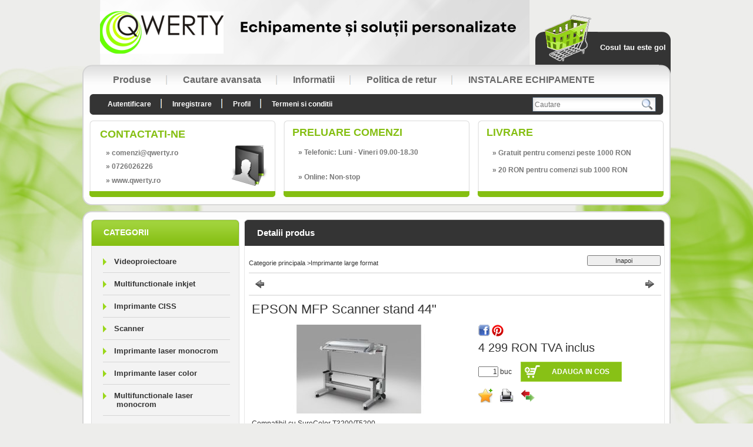

--- FILE ---
content_type: text/html; charset=UTF-8
request_url: https://www.qwerty.ro/EPSON-MFP-Scanner-stand-44
body_size: 14554
content:
<!DOCTYPE html PUBLIC "-//W3C//DTD XHTML 1.0 Transitional//EN" "http://www.w3.org/TR/xhtml1/DTD/xhtml1-transitional.dtd">
<html xmlns="http://www.w3.org/1999/xhtml" lang="ro" xml:lang="ro" lang="ro" xml:lang="ro" style="">
<head>
<meta http-equiv="Content-Type" content="text/html; charset=utf-8">
<meta http-equiv="Content-Language" content="RO">
<meta http-equiv="Cache-Control" content="no-cache">
<meta name="description" content="EPSON MFP Scanner stand 44&quot;, Compatibil cu SureColor T3200/T5200, QWERTY.RO echipamente de birou">
<meta name="robots" content="index, follow">
<meta http-equiv="X-UA-Compatible" content="IE=Edge">
<meta property="og:site_name" content="QWERTY online" />
<meta property="og:title" content="EPSON MFP Scanner stand 44&quot; - QWERTY.RO echipamente de ">
<meta property="og:description" content="EPSON MFP Scanner stand 44&quot;, Compatibil cu SureColor T3200/T5200, QWERTY.RO echipamente de birou">
<meta property="og:type" content="product">
<meta property="og:url" content="https://www.qwerty.ro/EPSON-MFP-Scanner-stand-44">
<meta property="og:image" content="https://www.qwerty.ro/img/2589/C12C844161/C12C844161.jpg">

<title>EPSON MFP Scanner stand 44&quot; - QWERTY.RO echipamente de </title>


<script type="text/javascript">
var service_type="shop";
var shop_url_main="https://www.qwerty.ro";
var actual_lang="ro";
var money_len="0";
var money_thousend=" ";
var money_dec=",";
var shop_id=2589;
var unas_design_url="https:"+"/"+"/"+"www.qwerty.ro"+"/"+"!common_design"+"/"+"base"+"/"+"000705"+"/";
var unas_design_code='000705';
var unas_base_design_code='2';
var unas_design_ver=2;
var unas_design_subver=0;
var unas_shop_url='https://www.qwerty.ro';
var config_plus=new Array();
config_plus['product_tooltip']=1;
config_plus['cart_redirect']=1;
config_plus['money_type']='RON';
config_plus['money_type_display']='RON';
var lang_text=new Array();

var UNAS = UNAS || {};
UNAS.shop={"base_url":'https://www.qwerty.ro',"domain":'www.qwerty.ro',"username":'qwerty.unas.co',"id":2589,"lang":'ro',"currency_type":'RON',"currency_code":'RON',"currency_rate":'1',"currency_length":0,"base_currency_length":0,"canonical_url":'https://www.qwerty.ro/EPSON-MFP-Scanner-stand-44'};
UNAS.design={"code":'000705',"page":'artdet'};
UNAS.api_auth="96818a0f91100189d41c9d99fe335b02";
UNAS.customer={"email":'',"id":0,"group_id":0,"without_registration":0};
UNAS.shop["category_id"]="761002";
UNAS.shop["sku"]="C12C844161";
UNAS.shop["product_id"]="516553983";
UNAS.shop["only_private_customer_can_purchase"] = false;
 

UNAS.text = {
    "button_overlay_close": `Inchide`,
    "popup_window": `Fereastra pop-up`,
    "list": `lista`,
    "updating_in_progress": `Actualizare în curs`,
    "updated": `actualizat`,
    "is_opened": `deschis`,
    "is_closed": `Inchis`,
    "deleted": `șters`,
    "consent_granted": `consimtamant acordat`,
    "consent_rejected": `consimtamant respins`,
    "field_is_incorrect": `Camp nevalid`,
    "error_title": `Eroare!`,
    "product_variants": `variante de produs`,
    "product_added_to_cart": `Produsul a fost adaugat in cosul tau`,
    "product_added_to_cart_with_qty_problem": `Doar [qty_added_to_cart] [qty_unit] din produs a fost adaugat in cos`,
    "product_removed_from_cart": `Produs eliminat din cos`,
    "reg_title_name": `Nume`,
    "reg_title_company_name": `Numele companiei`,
    "number_of_items_in_cart": `Numar de articole in cos`,
    "cart_is_empty": `Cosul tau este gol`,
    "cart_updated": `Cos actualizat`,
    "mandatory": `Obligatoriu!`
};


UNAS.text["delete_from_compare"]= `Elimina din comparatie`;
UNAS.text["comparison"]= `Compara`;

UNAS.text["delete_from_favourites"]= `Elimina din favorite`;
UNAS.text["add_to_favourites"]= `Adauga la favorite`;








window.lazySizesConfig=window.lazySizesConfig || {};
window.lazySizesConfig.loadMode=1;
window.lazySizesConfig.loadHidden=false;

window.dataLayer = window.dataLayer || [];
function gtag(){dataLayer.push(arguments)};
gtag('js', new Date());
</script>

<script src="https://www.qwerty.ro/!common_packages/jquery/jquery-1.7.2.js?mod_time=1759314984" type="text/javascript"></script>
<script src="https://www.qwerty.ro/!common_packages/jquery/plugins/shadowbox3/shadowbox.js?mod_time=1759314984" type="text/javascript"></script>
<script src="https://www.qwerty.ro/!common_packages/jquery/plugins/jqzoom/jqzoom.js?mod_time=1759314984" type="text/javascript"></script>
<script src="https://www.qwerty.ro/!common_packages/jquery/plugins/bgiframe/bgiframe.js?mod_time=1759314984" type="text/javascript"></script>
<script src="https://www.qwerty.ro/!common_packages/jquery/plugins/ajaxqueue/ajaxqueue.js?mod_time=1759314984" type="text/javascript"></script>
<script src="https://www.qwerty.ro/!common_packages/jquery/plugins/color/color.js?mod_time=1759314984" type="text/javascript"></script>
<script src="https://www.qwerty.ro/!common_packages/jquery/plugins/autocomplete/autocomplete.js?mod_time=1759314984" type="text/javascript"></script>
<script src="https://www.qwerty.ro/!common_packages/jquery/plugins/cookie/cookie.js?mod_time=1759314984" type="text/javascript"></script>
<script src="https://www.qwerty.ro/!common_packages/jquery/plugins/treeview/treeview.js?mod_time=1759314984" type="text/javascript"></script>
<script src="https://www.qwerty.ro/!common_packages/jquery/plugins/treeview/treeview.edit.js?mod_time=1759314984" type="text/javascript"></script>
<script src="https://www.qwerty.ro/!common_packages/jquery/plugins/treeview/treeview.async.js?mod_time=1759314984" type="text/javascript"></script>
<script src="https://www.qwerty.ro/!common_packages/jquery/plugins/tools/tools-1.2.7.js?mod_time=1759314984" type="text/javascript"></script>
<script src="https://www.qwerty.ro/!common_packages/jquery/plugins/nivoslider/nivoslider.js?mod_time=1759314984" type="text/javascript"></script>
<script src="https://www.qwerty.ro/!common_packages/jquery/own/shop_common/exploded/common.js?mod_time=1769410771" type="text/javascript"></script>
<script src="https://www.qwerty.ro/!common_packages/jquery/own/shop_common/exploded/common_overlay.js?mod_time=1759314984" type="text/javascript"></script>
<script src="https://www.qwerty.ro/!common_packages/jquery/own/shop_common/exploded/common_shop_popup.js?mod_time=1759314984" type="text/javascript"></script>
<script src="https://www.qwerty.ro/!common_packages/jquery/own/shop_common/exploded/common_start_checkout.js?mod_time=1759314984" type="text/javascript"></script>
<script src="https://www.qwerty.ro/!common_packages/jquery/own/shop_common/exploded/design_1500.js?mod_time=1759314984" type="text/javascript"></script>
<script src="https://www.qwerty.ro/!common_packages/jquery/own/shop_common/exploded/function_change_address_on_order_methods.js?mod_time=1759314984" type="text/javascript"></script>
<script src="https://www.qwerty.ro/!common_packages/jquery/own/shop_common/exploded/function_check_password.js?mod_time=1759314984" type="text/javascript"></script>
<script src="https://www.qwerty.ro/!common_packages/jquery/own/shop_common/exploded/function_check_zip.js?mod_time=1767692285" type="text/javascript"></script>
<script src="https://www.qwerty.ro/!common_packages/jquery/own/shop_common/exploded/function_compare.js?mod_time=1759314984" type="text/javascript"></script>
<script src="https://www.qwerty.ro/!common_packages/jquery/own/shop_common/exploded/function_customer_addresses.js?mod_time=1769410771" type="text/javascript"></script>
<script src="https://www.qwerty.ro/!common_packages/jquery/own/shop_common/exploded/function_delivery_point_select.js?mod_time=1759314984" type="text/javascript"></script>
<script src="https://www.qwerty.ro/!common_packages/jquery/own/shop_common/exploded/function_favourites.js?mod_time=1759314984" type="text/javascript"></script>
<script src="https://www.qwerty.ro/!common_packages/jquery/own/shop_common/exploded/function_infinite_scroll.js?mod_time=1759314984" type="text/javascript"></script>
<script src="https://www.qwerty.ro/!common_packages/jquery/own/shop_common/exploded/function_language_and_currency_change.js?mod_time=1759314984" type="text/javascript"></script>
<script src="https://www.qwerty.ro/!common_packages/jquery/own/shop_common/exploded/function_param_filter.js?mod_time=1764233415" type="text/javascript"></script>
<script src="https://www.qwerty.ro/!common_packages/jquery/own/shop_common/exploded/function_postsale.js?mod_time=1759314984" type="text/javascript"></script>
<script src="https://www.qwerty.ro/!common_packages/jquery/own/shop_common/exploded/function_product_print.js?mod_time=1759314984" type="text/javascript"></script>
<script src="https://www.qwerty.ro/!common_packages/jquery/own/shop_common/exploded/function_product_subscription.js?mod_time=1759314984" type="text/javascript"></script>
<script src="https://www.qwerty.ro/!common_packages/jquery/own/shop_common/exploded/function_recommend.js?mod_time=1759314984" type="text/javascript"></script>
<script src="https://www.qwerty.ro/!common_packages/jquery/own/shop_common/exploded/function_saved_cards.js?mod_time=1759314984" type="text/javascript"></script>
<script src="https://www.qwerty.ro/!common_packages/jquery/own/shop_common/exploded/function_saved_filter_delete.js?mod_time=1759314984" type="text/javascript"></script>
<script src="https://www.qwerty.ro/!common_packages/jquery/own/shop_common/exploded/function_search_smart_placeholder.js?mod_time=1759314984" type="text/javascript"></script>
<script src="https://www.qwerty.ro/!common_packages/jquery/own/shop_common/exploded/function_vote.js?mod_time=1759314984" type="text/javascript"></script>
<script src="https://www.qwerty.ro/!common_packages/jquery/own/shop_common/exploded/page_cart.js?mod_time=1767791927" type="text/javascript"></script>
<script src="https://www.qwerty.ro/!common_packages/jquery/own/shop_common/exploded/page_customer_addresses.js?mod_time=1768291153" type="text/javascript"></script>
<script src="https://www.qwerty.ro/!common_packages/jquery/own/shop_common/exploded/page_order_checkout.js?mod_time=1759314984" type="text/javascript"></script>
<script src="https://www.qwerty.ro/!common_packages/jquery/own/shop_common/exploded/page_order_details.js?mod_time=1759314984" type="text/javascript"></script>
<script src="https://www.qwerty.ro/!common_packages/jquery/own/shop_common/exploded/page_order_methods.js?mod_time=1760086915" type="text/javascript"></script>
<script src="https://www.qwerty.ro/!common_packages/jquery/own/shop_common/exploded/page_order_return.js?mod_time=1759314984" type="text/javascript"></script>
<script src="https://www.qwerty.ro/!common_packages/jquery/own/shop_common/exploded/page_order_send.js?mod_time=1759314984" type="text/javascript"></script>
<script src="https://www.qwerty.ro/!common_packages/jquery/own/shop_common/exploded/page_order_subscriptions.js?mod_time=1759314984" type="text/javascript"></script>
<script src="https://www.qwerty.ro/!common_packages/jquery/own/shop_common/exploded/page_order_verification.js?mod_time=1759314984" type="text/javascript"></script>
<script src="https://www.qwerty.ro/!common_packages/jquery/own/shop_common/exploded/page_product_details.js?mod_time=1759314984" type="text/javascript"></script>
<script src="https://www.qwerty.ro/!common_packages/jquery/own/shop_common/exploded/page_product_list.js?mod_time=1759314984" type="text/javascript"></script>
<script src="https://www.qwerty.ro/!common_packages/jquery/own/shop_common/exploded/page_product_reviews.js?mod_time=1759314984" type="text/javascript"></script>
<script src="https://www.qwerty.ro/!common_packages/jquery/own/shop_common/exploded/page_reg.js?mod_time=1759314984" type="text/javascript"></script>
<script src="https://www.qwerty.ro/!common_packages/jquery/plugins/hoverintent/hoverintent.js?mod_time=1759314984" type="text/javascript"></script>
<script src="https://www.qwerty.ro/!common_packages/jquery/own/shop_tooltip/shop_tooltip.js?mod_time=1759314984" type="text/javascript"></script>

<link href="https://www.qwerty.ro/!common_packages/jquery/plugins/autocomplete/autocomplete.css?mod_time=1759314984" rel="stylesheet" type="text/css">
<link href="https://www.qwerty.ro/!common_packages/jquery/plugins/shadowbox3/shadowbox.css?mod_time=1759314984" rel="stylesheet" type="text/css">
<link href="https://www.qwerty.ro/!common_packages/jquery/plugins/jqzoom/css/jqzoom.css?mod_time=1759314984" rel="stylesheet" type="text/css">
<link href="https://www.qwerty.ro/!common_design/base/000001/css/common.css?mod_time=1763385135" rel="stylesheet" type="text/css">
<link href="https://www.qwerty.ro/!common_design/base/000001/css/page.css?mod_time=1759314985" rel="stylesheet" type="text/css">
<link href="https://www.qwerty.ro/!common_design/base/000002/css/page_artdet_2.css?mod_time=1759314985" rel="stylesheet" type="text/css">
<link href="https://www.qwerty.ro/!common_design/base/000001/css/box.css?mod_time=1759314985" rel="stylesheet" type="text/css">
<link href="https://www.qwerty.ro/!common_design/base/000705/css/layout.css?mod_time=1759314986" rel="stylesheet" type="text/css">
<link href="https://www.qwerty.ro/!common_design/base/000001/css/design.css?mod_time=1759314985" rel="stylesheet" type="text/css">
<link href="https://www.qwerty.ro/!common_design/base/000705/css/design_custom.css?mod_time=1759314986" rel="stylesheet" type="text/css">
<link href="https://www.qwerty.ro/!common_design/base/000705/css/custom.css?mod_time=1759314986" rel="stylesheet" type="text/css">

<link href="https://www.qwerty.ro/EPSON-MFP-Scanner-stand-44" rel="canonical">
<link href="https://www.qwerty.ro/shop_ordered/2589/design_pic/favicon.ico" rel="shortcut icon">
<script type="text/javascript">
        gtag('consent', 'default', {
           'ad_storage': 'granted',
           'ad_user_data': 'granted',
           'ad_personalization': 'granted',
           'analytics_storage': 'granted',
           'functionality_storage': 'granted',
           'personalization_storage': 'granted',
           'security_storage': 'granted'
        });

    
        gtag('consent', 'update', {
           'ad_storage': 'granted',
           'ad_user_data': 'granted',
           'ad_personalization': 'granted',
           'analytics_storage': 'granted',
           'functionality_storage': 'granted',
           'personalization_storage': 'granted',
           'security_storage': 'granted'
        });

        </script>
    <script async src="https://www.googletagmanager.com/gtag/js?id=G-ED0P6VR8J"></script>    <script type="text/javascript">
    gtag('config', 'G-ED0P6VR8J');

        </script>
        <script type="text/javascript">
    var google_analytics=1;

                gtag('event', 'view_item', {
              "currency": "RON",
              "value": '4299',
              "items": [
                  {
                      "item_id": "C12C844161",
                      "item_name": "EPSON MFP Scanner stand 44&quot;",
                      "item_category": "Imprimante large format",
                      "price": '4299'
                  }
              ],
              'non_interaction': true
            });
               </script>
       <script type="text/javascript">
        var google_ads=1;

                gtag('event','remarketing', {
            'ecomm_pagetype': 'product',
            'ecomm_prodid': ["C12C844161"],
            'ecomm_totalvalue': 4299        });
            </script>
    
</head>

<body class='design_ver2' id="ud_shop_artdet" style="">
    <div id="fb-root"></div>
    <script>
        window.fbAsyncInit = function() {
            FB.init({
                xfbml            : true,
                version          : 'v22.0'
            });
        };
    </script>
    <script async defer crossorigin="anonymous" src="https://connect.facebook.net/ro_RO/sdk.js"></script>
    <div id="image_to_cart" style="display:none; position:absolute; z-index:100000;"></div>
<div class="overlay_common overlay_warning" id="overlay_cart_add"></div>
<script type="text/javascript">$(document).ready(function(){ overlay_init("cart_add",{"onBeforeLoad":false}); });</script>
<div id="overlay_login_outer"></div>	
	<script type="text/javascript">
	$(document).ready(function(){
	    var login_redir_init="";

		$("#overlay_login_outer").overlay({
			onBeforeLoad: function() {
                var login_redir_temp=login_redir_init;
                if (login_redir_act!="") {
                    login_redir_temp=login_redir_act;
                    login_redir_act="";
                }

									$.ajax({
						type: "GET",
						async: true,
						url: "https://www.qwerty.ro/shop_ajax/ajax_popup_login.php",
						data: {
							shop_id:"2589",
							lang_master:"ro",
                            login_redir:login_redir_temp,
							explicit:"ok",
							get_ajax:"1"
						},
						success: function(data){
							$("#overlay_login_outer").html(data);
							if (unas_design_ver >= 5) $("#overlay_login_outer").modal('show');
							$('#overlay_login1 input[name=shop_pass_login]').keypress(function(e) {
								var code = e.keyCode ? e.keyCode : e.which;
								if(code.toString() == 13) {		
									document.form_login_overlay.submit();		
								}	
							});	
						}
					});
								},
			top: 200,
			mask: {
	color: "#000000",
	loadSpeed: 200,
	maskId: "exposeMaskOverlay",
	opacity: 0.7
},
			closeOnClick: (config_plus['overlay_close_on_click_forced'] === 1),
			onClose: function(event, overlayIndex) {
				$("#login_redir").val("");
			},
			load: false
		});
		
			});
	function overlay_login() {
		$(document).ready(function(){
			$("#overlay_login_outer").overlay().load();
		});
	}
	function overlay_login_remind() {
        if (unas_design_ver >= 5) {
            $("#overlay_remind").overlay().load();
        } else {
            $(document).ready(function () {
                $("#overlay_login_outer").overlay().close();
                setTimeout('$("#overlay_remind").overlay().load();', 250);
            });
        }
	}

    var login_redir_act="";
    function overlay_login_redir(redir) {
        login_redir_act=redir;
        $("#overlay_login_outer").overlay().load();
    }
	</script>  
	<div class="overlay_common overlay_info" id="overlay_remind"></div>
<script type="text/javascript">$(document).ready(function(){ overlay_init("remind",[]); });</script>

	<script type="text/javascript">
    	function overlay_login_error_remind() {
		$(document).ready(function(){
			load_login=0;
			$("#overlay_error").overlay().close();
			setTimeout('$("#overlay_remind").overlay().load();', 250);	
		});
	}
	</script>  
	<div class="overlay_common overlay_info" id="overlay_newsletter"></div>
<script type="text/javascript">$(document).ready(function(){ overlay_init("newsletter",[]); });</script>

<script type="text/javascript">
function overlay_newsletter() {
    $(document).ready(function(){
        $("#overlay_newsletter").overlay().load();
    });
}
</script>
<div class="overlay_common overlay_error" id="overlay_script"></div>
<script type="text/javascript">$(document).ready(function(){ overlay_init("script",[]); });</script>
    <script>
    $(document).ready(function() {
        $.ajax({
            type: "GET",
            url: "https://www.qwerty.ro/shop_ajax/ajax_stat.php",
            data: {master_shop_id:"2589",get_ajax:"1"}
        });
    });
    </script>
    

<div id='banner_popup_content'></div>



<div id="container">
	
	<div id="header">
    	<div id="header_top">
        	<div id="lang_box"></div>
     		<div id="logo_box"><div id='head_content'><!-- UnasElement {type:slide} -->
<div id="head_slide" class="nivoSlider" style="width:730px; height:110px;">
	<a id="head_slide_1" href="https://www.qwerty.ro/"><img src="https://www.qwerty.ro/shop_pic.php?time=1737274674&width=730&height=110&design_element=head_slide_1.png" width="730" height="110" border="0" title="" alt="" style="width:730px; height:110px;" /></a>
</div>
</div></div>
        	<div id="cart_box">
            	<div id="cart_pic"></div>
            	<div id="cart_text"><div id='box_cart_content' class='box_content'>

    

    

    
        <div class='box_cart_item'>
            <a href='https://www.qwerty.ro/shop_cart.php' class='text_small'>
                <span class='text_small'>
                    

                    

                    
                        <span class='box_cart_empty'>Cosul tau este gol</span>
                        
                    
                </span>
            </a>
        </div>
    

    

    

    

    

    

    
        <script type="text/javascript">
            $("#cart_box").click(function() {
                document.location.href="https://www.qwerty.ro/shop_cart.php";
            });
        </script>
    

</div></div>
                <div class="clear_fix"></div>  
            </div>
            <div class="clear_fix"></div>       
        </div>	
    	<div id="header_container"> 
            <div id="header_menu_top">
            	<div id="header_menu_top_left"></div>
               	<div id="header_menu_top_center">
                    <div id="menu_content">
						<div id="menu_content"><ul><li class="menu_item_1"><span class="menu_item_inner"><a href="https://www.qwerty.ro/sct/0/"><strong>Produse</strong></a></span></li><li class="menu_item_2"><span class="menu_item_inner"><a href="https://www.qwerty.ro/shop_searchcomplex.php"><strong>Cautare avansata</strong></a></span></li><li class="menu_item_3"><span class="menu_item_inner"><a href="https://www.qwerty.ro/shop_contact.php"><strong>Informatii</strong></a></span></li><li class="menu_item_plus menu_item_4" id="menu_item_id_300633"><span class="menu_item_inner"><a href="https://www.qwerty.ro/politica-de-retur" target="_top"><strong>Politica de retur</strong></a></span></li><li class="menu_item_plus menu_item_5" id="menu_item_id_104902"><span class="menu_item_inner"><a href="https://www.qwerty.ro/spg/104902/INSTALARE-ECHIPAMENTE" target="_top"><strong>INSTALARE ECHIPAMENTE</strong></a></span></li></ul></div><script type="text/javascript">
	$("#menu_content a").each(function() {
		if($(this).attr("href")==document.location.href) {
			$(this).parents("li:first").addClass("selected_menu");
		}
	});
</script>

                    </div> 
                </div>
            	<div id="header_menu_top_right"></div>
                <div class="clear_fix"></div>               
            </div>
            <div id="header_menu_bottom">
            	<div id="header_menu_bottom_left"></div>
               	<div id="header_menu_bottom_center">
                	<div id="menu_content2">
                    	<ul>
							<li class="login">
    
        
            
                <script type='text/javascript'>
                    function overlay_login() {
                        $(document).ready(function(){
                            $("#overlay_login_outer").overlay().load();
                        });
                    }
                </script>
                <a href="javascript:overlay_login();" class="text_normal">Autentificare</a>
            

            
        

        
        

        

    
</li>
                            <li><a href="https://www.qwerty.ro/shop_reg.php"><strong>Inregistrare</strong></a></li>                    
                            <li><a href="https://www.qwerty.ro/shop_order_track.php"><strong>Profil</strong></a>	</li>
    	                    <li><a href="https://www.qwerty.ro/shop_help.php"><strong>Termeni si conditii</strong></a></li>
                        </ul>                          
                    </div>	
                    <div id="money_search_outer">
                    	<div id="money"></div>
                    	<div id="search"><div id='box_search_content' class='box_content'>
    <form name="form_include_search" id="form_include_search" action="https://www.qwerty.ro/shop_search.php" method="get">
        <div class='box_search_field'><label><span class="text_small">Expresie:</span></label><span class="text_input"><input name="q" id="box_search_input" type="text" maxlength="255" class="text_small js-search-input" value="" placeholder="Cautare" /></span></div>
        <div class='box_search_button'><span class="text_button"><input type="submit" value="" class="text_small" /></span></div>
    </form>
</div></div>
                    	<div class="clear_fix"></div> 
                    </div>
                    <div class="clear_fix"></div>  
                </div>
            	<div id="header_menu_bottom_right"></div>
                <div class="clear_fix"></div>                           
            </div>
            <div id="menu_bottom_space"></div>
            <div id="slideshow_box"></div>
            <div id="slideshow_box_bottom">
                <div id="three_box">
                    <div id="three_box_1">
                    <div id='banner_horizontal_1_content'><div style="position:relative; width:305px; height:111px; overflow:hidden;"><div style="width:72px; height:70px; background-image:url(https://www.qwerty.ro/!common_design/base/000705/image/box_1_icon.png); background-repeat:no-repeat; position:absolute; z-index:10; top:38px; right:0px;"></div><table width="305" height="111" cellpadding="0" cellspacing="0" border="0" style="vertical-align:top; text-align:left;"><tr><td height="26" style="text-align:left; vertical-align:top; padding:10px 0 5px 15px; color:#85bf12; font-size:18px; font-weight:bold; text-transform:uppercase;">Contactati-ne</td></tr><tr><td style="color:#787878; font-size:12px; font-weight:bold; text-align:left; padding-left:25px;">&raquo; comenzi<span class='em_replace'></span>qwerty.ro<script type="text/javascript">
	$(document).ready(function(){
		$(".em_replace").html("@");
	});
</script>
</td></tr><tr><td style="color:#787878; font-size:12px; font-weight:bold; text-align:left; padding-left:25px; padding-top:0px;">&raquo;  0726026226</td></tr><tr><td style="color:#787878; font-size:12px; font-weight:bold; text-align:left; padding-left:25px; padding-top:0px">&raquo; www.qwerty.ro</td></tr></table></div></div>                    
                    </div>
                        <div id="box_space"></div>
                    <div id="three_box_2">
                    <div id='banner_horizontal_2_content'><!-- UnasElement {type:editor} -->
<div style="position: relative; width: 305px; height: 111px; overflow: hidden;">
<table style="width: 283px; height: 110px;" border="0" cellpadding="0" cellspacing="0">
<tbody>
<tr>
<td style="text-align: left; vertical-align: top; padding: 10px 0 5px 15px; color: #85bf12; font-size: 18px; font-weight: bold; text-transform: uppercase;" height="26">preluare comenzi</td>
</tr>
<tr>
<td style="color: #787878; font-size: 12px; font-weight: bold; text-align: left; padding-left: 25px;">» Telefonic: Luni - Vineri 09.00-18.30</td>
</tr>
<tr>
<td style="color: #787878; font-size: 12px; font-weight: bold; text-align: left; padding-left: 25px; padding-top: 0px;"></td>
</tr>
<tr>
<td style="color: #787878; font-size: 12px; font-weight: bold; text-align: left; padding-left: 25px; padding-top: 0px;">» Online: Non-stop</td>
</tr>
</tbody>
</table>
</div></div>
                    </div>
                        <div id="box_space"></div>                
                    <div id="three_box_3">
                    <div id='banner_horizontal_3_content'><!-- UnasElement {type:editor} -->
<table style="width: 317px; height: 114px;" border="0" cellpadding="0" cellspacing="0">
<tbody>
<tr>
<td style="text-align: left; vertical-align: top; padding: 10px 0px 5px 15px; color: #85bf12; font-size: 18px; font-weight: bold; text-transform: uppercase; width: 298px;" height="26">Livrare</td>
</tr>
<tr>
<td style="color: #787878; font-size: 12px; font-weight: bold; text-align: left; padding-left: 25px; width: 288px;">» Gratuit pentru comenzi peste 1000 RON</td>
</tr>
<tr>
<td style="color: #787878; font-size: 12px; font-weight: bold; text-align: left; padding-left: 25px; padding-top: 0px; width: 288px;">» 20 RON pentru comenzi sub 1000 RON</td>
</tr>
<tr>
<td style="color: #787878; font-size: 12px; font-weight: bold; text-align: left; padding-left: 25px; padding-top: 0px; width: 288px;"></td>
</tr>
</tbody>
</table></div>                    
                    </div>              
                    <div class="clear_fix"></div> 
                </div>
            </div>

        </div>	
        <div id="header_bottom"></div>
    </div>
    
    <div id="content">
    	<div id="content_top"><!-- --></div>
        <div id="content_container_outer"><div id="content_container"><div id="content_container_inner">    
        	
            <div id="left">
                <div id="box_left">
                	                     
                
                    <div id='box_container_shop_cat' class='box_container_1'>
                    <div class="box_left_title">Categorii</div>
                    <div class="box_left_container"><div id='box_cat_content' class='box_content box_cat_type_ajax'><ul id='box_cat_main'><li id='box_cat_1_113033' class=' hasChildren'><span class='text_small box_cat_style0 box_cat_level0 text_style_strong box_cat_click_level0'>Videoproiectoare</span>
<ul style="display: none;"><li><span class="placeholder">&nbsp;</span></li></ul></li><li id='box_cat_1_691674' class=''><span class='text_small box_cat_style0 box_cat_level0 text_style_strong'><a href='https://www.qwerty.ro/spl/691674/Multifunctionale-inkjet' class='text_small text_style_strong box_cat_click_level0' >Multifunctionale inkjet</a></span></li><li id='box_cat_1_525003' class=''><span class='text_small box_cat_style0 box_cat_level0 text_style_strong'><a href='https://www.qwerty.ro/spl/525003/Imprimante-CISS' class='text_small text_style_strong box_cat_click_level0' >Imprimante CISS</a></span></li><li id='box_cat_1_645493' class=''><span class='text_small box_cat_style0 box_cat_level0 text_style_strong'><a href='https://www.qwerty.ro/spl/645493/Scanner' class='text_small text_style_strong box_cat_click_level0' >Scanner</a></span></li><li id='box_cat_1_270819' class=''><span class='text_small box_cat_style0 box_cat_level0 text_style_strong'><a href='https://www.qwerty.ro/spl/270819/Imprimante-laser-monocrom' class='text_small text_style_strong box_cat_click_level0' >Imprimante laser monocrom</a></span></li><li id='box_cat_1_399002' class=''><span class='text_small box_cat_style0 box_cat_level0 text_style_strong'><a href='https://www.qwerty.ro/spl/399002/Imprimante-laser-color' class='text_small text_style_strong box_cat_click_level0' >Imprimante laser color</a></span></li><li id='box_cat_1_432420' class=''><span class='text_small box_cat_style0 box_cat_level0 text_style_strong'><a href='https://www.qwerty.ro/spl/432420/Multifunctionale-laser-monocrom' class='text_small text_style_strong box_cat_click_level0' >Multifunctionale laser monocrom</a></span></li><li id='box_cat_1_649758' class=''><span class='text_small box_cat_style0 box_cat_level0 text_style_strong'><a href='https://www.qwerty.ro/spl/649758/Imprimante-matriciale' class='text_small text_style_strong box_cat_click_level0' >Imprimante matriciale</a></span></li><li id='box_cat_1_714530' class=''><span class='text_small box_cat_style0 box_cat_level0 text_style_strong'><a href='https://www.qwerty.ro/spl/714530/Laptop' class='text_small text_style_strong box_cat_click_level0' >Laptop</a></span></li><li id='box_cat_1_761002' class=''><span class='text_small box_cat_style0 box_cat_level0 text_style_strong text_color_fault text_style_strong'><a href='https://www.qwerty.ro/spl/761002/Imprimante-large-format' class='text_small text_style_strong text_color_fault text_style_strong box_cat_click_level0' >Imprimante large format</a></span></li><li id='box_cat_1_965456' class=''><span class='text_small box_cat_style0 box_cat_level0 text_style_strong'><a href='https://www.qwerty.ro/Servere' class='text_small text_style_strong box_cat_click_level0' >Servere</a></span></li><li id='box_cat_1_712838' class=''><span class='text_small box_cat_style0 box_cat_level0 text_style_strong'><a href='https://www.qwerty.ro/Displayuri-interactive' class='text_small text_style_strong box_cat_click_level0' >Displayuri interactive</a></span></li><li id='box_cat_1_973902' class=''><span class='text_small box_cat_style0 box_cat_level0 text_style_strong'><a href='https://www.qwerty.ro/Displayuri-profesionale' class='text_small text_style_strong box_cat_click_level0' >Displayuri profesionale</a></span></li><li id='box_cat_1_620970' class=''><span class='text_small box_cat_style0 box_cat_level0 text_style_strong'><a href='https://www.qwerty.ro/Sisteme-All-in-one' class='text_small text_style_strong box_cat_click_level0' >Sisteme All-in-one</a></span></li><li id='box_cat_1_628888' class=''><span class='text_small box_cat_style0 box_cat_level0 text_style_strong'><a href='https://www.qwerty.ro/Multifunctionale-laser-color' class='text_small text_style_strong box_cat_click_level0' >Multifunctionale laser color</a></span></li><li id='box_cat_1_888295' class=''><span class='text_small box_cat_style0 box_cat_level0 text_style_strong'><a href='https://www.qwerty.ro/Totem-interior' class='text_small text_style_strong box_cat_click_level0' >Totem interior</a></span></li><li id='box_cat_1_223115' class=''><span class='text_small box_cat_style0 box_cat_level0 text_style_strong'><a href='https://www.qwerty.ro/Sisteme-Desktop' class='text_small text_style_strong box_cat_click_level0' >Sisteme Desktop</a></span></li><li id='box_cat_1_649158' class=''><span class='text_small box_cat_style0 box_cat_level0 text_style_strong'><a href='https://www.qwerty.ro/Sisteme-videoconferinta' class='text_small text_style_strong box_cat_click_level0' >Sisteme videoconferinta</a></span></li></ul></div></div>
                    <div class="box_left_bottom"></div>	
					</div><div id='box_container_shop_top' class='box_container_2'>
                    <div class="box_left_title">Produse de top</div>
                    <div class="box_left_container"><div id='box_top_content' class='box_content box_top_content'><div class='box_content_ajax' data-min-length='5'></div><script type="text/javascript">
	$.ajax({
		type: "GET",
		async: true,
		url: "https://www.qwerty.ro/shop_ajax/ajax_box_top.php",
		data: {
			box_id:"",
			cat_endid:"761002",
			get_ajax:1,
			shop_id:"2589",
			lang_master:"ro"
		},
		success: function(result){
			$("#box_top_content").html(result);
		}
	});
</script>
</div></div>
                    <div class="box_left_bottom"></div>	
					</div><div id='box_container_home_banner3_1' class='box_container_3'>
                    <div class="box_left_title">Like us on Facebook</div>
                    <div class="box_left_container"><div id='box_banner_15748' class='box_content'><div class='box_txt text_normal'><p><iframe width="320" height="240" style="border: none; overflow: hidden; width: 235px; height: 258px;" src="//www.facebook.com/plugins/likebox.php?href=https%3A%2F%2Fwww.facebook.com%2Fwww.qwerty.ro&amp;width=235&amp;height=258&amp;colorscheme=light&amp;show_faces=true&amp;header=false&amp;stream=false&amp;show_border=false" scrolling="no" frameborder="0" allowtransparency="true"></iframe></p></div></div></div>
                    <div class="box_left_bottom"></div>	
					</div><div id='box_container_home_banner4_1' class='box_container_4'>
                    <div class="box_left_title">Parteneri</div>
                    <div class="box_left_container"><div id='box_banner_15330' class='box_content'><div class='box_txt text_normal'><p>&nbsp;</p>
<p>&nbsp;</p>
<p><img style="display: block; margin-left: auto; margin-right: auto;" src="http://static.compari.ro/ro/logo_88_ro.gif" alt="Ghidul tau autentic de shopping." border="0" /></p>
<p>&nbsp;</p>
<p> <img src="https://www.qwerty.ro/shop_ordered/2589/pic/Epson.jpg" width="212" height="65" alt="" /></p>
<p>&nbsp;</p>
<p><img src="https://www.qwerty.ro/shop_ordered/2589/pic/images.png" width="215" height="86" alt="" /></p>
<p>&nbsp;</p>
<p>&nbsp;</p></div></div></div>
                    <div class="box_left_bottom"></div>	
					</div><div id='box_container_home_banner4_2' class='box_container_5'>
                    <div class="box_left_title">ANPC</div>
                    <div class="box_left_container"><div id='box_banner_250092' class='box_content'><div class='box_txt text_normal'><p><a href="https://anpc.ro/"><img src="https://www.qwerty.ro/shop_ordered/2589/pic/632.png" width="217" height="61" alt="" /></a></p>
<p><a href="https://ec.europa.eu/consumers/odr/main/index.cfm?event=main.home2.show&amp;lng=RO"><img src="https://www.qwerty.ro/shop_ordered/2589/pic/633.png" width="227" height="53" alt="" /></a></p></div></div></div>
                    <div class="box_left_bottom"></div>	
					</div><div id='box_container_shop_partner' class='box_container_6'>
                    <div class="box_left_title">Partenerii nostri</div>
                    <div class="box_left_container">


<div id='box_partner_content' class='box_content'>
    
        

        
            <a href="https://shopmania.ro" target="_blank" title="shopmania.ro"  rel="nofollow" style="margin-bottom:4px;">
                <img border="0" src="https://www.qwerty.ro/!common_design/own/image/logo/partner/logo_partner_frame_shopmania_ro.jpg" alt="shopmania.ro"  />
            </a>
        
    
</div>

</div>
                    <div class="box_left_bottom"></div>	
					</div>
                </div>
            </div>
            
            <div id="center">
                <div id="body">
                    <div id="body_title">
    <div id='title_content' class='title_content_noh'>
    
        Detalii produs
    
    </div>
</div>	
                    <div id="body_container"><div id='page_content_outer'>

















<script type="text/javascript">
	$(document).ready(function(){
	  $("a.page_artdet_tab").click(function () {
		  var prev_act = $(".page_artdet_tab_active .text_color_fault").html();
		  
		  $(".page_artdet_ie_px").remove();
		  $(".page_artdet_tab_active").children(".text_color_white").html(prev_act);
		  $(".page_artdet_tab_active").addClass("bg_color_dark1");
		  $(".page_artdet_tab_active").css("border-bottom-color",$(".page_artdet_tab_content.border_1").css("border-left-color"));
		  $(".page_artdet_tab_active").removeClass("bg_color_light2");
		  $(".page_artdet_tab_active").removeClass("page_artdet_tab_active");
		  
		  var a_text = $(this).children(".text_color_white").html();
		  $(this).children(".text_color_white").empty();
		  $(this).children(".text_color_white").append('<div class="page_artdet_ie_px"></div>');
		  $(".page_artdet_ie_px").css("background-color",$(".border_1").css("border-left-color"));
		  $(this).children(".text_color_white").append('<span class="text_color_fault">'+a_text+'</span>');
		  
		  $(this).removeClass("bg_color_dark1");
		  $(this).addClass("bg_color_light2");
		  $(this).addClass("page_artdet_tab_active");
		  $(this).css("border-bottom-color",$(".page_artdet_tab_content.bg_color_light2").css("background-color"));
		  $(".page_artdet_tab_content").slideUp(0);
		  var content_show = $(this).attr("rel");
		  $("#"+content_show).slideDown(0);
	  });
	});
	
	function ardet_stock_tooltip(div) {
        if($(".page_artdet_price_save").length > 0 && $(".page_artdet_status_new").length > 0){
            var tooltip_h =  $('#page_ardet_stock_tooltip').height(); if(tooltip_h>90) tooltip_h=90;
            tooltip_h += 12;

            var tooltip_w = $("#page_ardet_stock_tooltip").width(); if(tooltip_w > 87) tooltip_w = 87;

            tooltip_w += 73;

            $('#page_ardet_stock_tooltip').css("top","-"+tooltip_h+"px");
            $("#page_ardet_stock_tooltip").css("left", tooltip_w+"px");
            $('.'+div).hover(function () { $('#page_ardet_stock_tooltip').show(); }, function () { $('#page_ardet_stock_tooltip').hide(); });
        } else if($(".page_artdet_status_new").length > 0){
            var tooltip_h =  $('#page_ardet_stock_tooltip').height(); if(tooltip_h>90) tooltip_h=90;
            tooltip_h += 12;

            var tooltip_w = $("#page_ardet_stock_tooltip").width(); if(tooltip_w > 87) tooltip_w = 87;
            tooltip_w += 33;

            $('#page_ardet_stock_tooltip').css("top","-"+tooltip_h+"px");
            $("#page_ardet_stock_tooltip").css("left", tooltip_w+"px");
            $('.'+div).hover(function () { $('#page_ardet_stock_tooltip').show(); }, function () { $('#page_ardet_stock_tooltip').hide(); });
        } else{
            var tooltip_h =  $('#page_ardet_stock_tooltip').height(); if(tooltip_h>90) tooltip_h=90;
            tooltip_h += 12;

            var tooltip_w =  $('#page_ardet_stock_tooltip').width(); if(tooltip_h>90) tooltip_w=90;
            tooltip_w-= 30;
            $('#page_ardet_stock_tooltip').css("top","-"+tooltip_h+"px");

            $('#page_ardet_stock_tooltip').css("left", tooltip_w + "px");
            $('.'+div).hover(function () { $('#page_ardet_stock_tooltip').show(); }, function () { $('#page_ardet_stock_tooltip').hide(); });
        }
	}
</script>

<div id='page_artdet_content' class='page_content artdet--type-2'>
	
    <script language="javascript" type="text/javascript">
<!--
var lang_text_warning=`Atentie!`
var lang_text_required_fields_missing=`Va rugam sa completati toate campurile obligatorii!`
function formsubmit_artdet() {
   cart_add("C12C844161","",null,1)
}
$(document).ready(function(){
	select_base_price("C12C844161",1);
	
	
});
// -->
</script>

	

	<div class='page_artdet_head'>
        <div class='page_artdet_dispcat'><span class="text_small"><a href="https://www.qwerty.ro/sct/0/" class="text_small breadcrumb_item breadcrumb_main">Categorie principala</a><span class='breadcrumb_sep'> &gt;</span><a href="https://www.qwerty.ro/spl/761002/Imprimante-large-format" class="text_small breadcrumb_item">Imprimante large format</a></span></div>
        <div class='page_artdet_buttonback'><span class="text_button"><input name="button" type="button" class="text_small" value="Inapoi" onclick="location.href='https://www.qwerty.ro/sct/761002/Imprimante-large-format'" /></span></div>
        <div class='clear_fix'></div>
    </div>
    <div class='page_hr'><hr/></div> 
    
	
        <div class='page_artdet_prev'>
            <div class='page_artdet_prev_left'><a href="javascript:product_det_prevnext('https://www.qwerty.ro/EPSON-MFP-Scanner-stand-44','?cat=761002&sku=C12C844161&action=prev_js')" class="text_normal page_artdet_prev_icon" rel="nofollow"><strong>&nbsp;</strong></a></div>
            <div class='page_artdet_prev_right'><a href="javascript:product_det_prevnext('https://www.qwerty.ro/EPSON-MFP-Scanner-stand-44','?cat=761002&sku=C12C844161&action=next_js')" class="text_normal page_artdet_next_icon" rel="nofollow"><strong>&nbsp;</strong></a></div>
            <div class='clear_fix'></div>
        </div>
        <div class='page_hr'><hr/></div> 
    
        
	
    
    	<div class='page_artdet_content_inner'>
            <div class='page_artdet_name_2'><h1 class="text_biggest">EPSON MFP Scanner stand 44&quot;
</h1></div>
            <div class='page_artdet_content_inner_left'>
                <table cellpadding="0" cellspacing="0" border="0" class='page_artdet_pic_2'>
                
                	<div id="page_artdet_prod_properties">
                         
                        
                          
                        
                        
                        
                        
                        
                        
                        
                                                                                      
                        <div class='clear_fix'></div>                   
                    </div>
                            
                    <tr>
                      <td class='page_artdet_frame_content_2'><div style='margin:0 auto;width:270px;height=151px;'><span class="text_normal"><a href="https://www.qwerty.ro/img/2589/C12C844161/C12C844161.jpg?time=1663673238" class="text_normal zoom" target="_blank" rel="shadowbox[artpic];width=1000;height=560;options={counterType:'skip',continuous:false,animSequence:'sync'}" title="EPSON MFP Scanner stand 44&quot;"><img id="main_image" src="https://www.qwerty.ro/img/2589/C12C844161/270x250/C12C844161.jpg?time=1663673238" alt="EPSON MFP Scanner stand 44&quot;" title="EPSON MFP Scanner stand 44&quot;"  /></a></span></div></td>
                      
                    </tr>                    
                </table>
                
                
            </div>

            <div class='page_artdet_content_inner_right'>
            
            	<div id='page_artdet_content_inner_right_top'>
                    <form name="form_temp_artdet">

                    
                        
                            <div id="page_artdet_social_icon"><div class='page_artdet_social_icon_div' id='page_artdet_social_icon_facebook' onclick='window.open("https://www.facebook.com/sharer.php?u=https%3A%2F%2Fwww.qwerty.ro%2FEPSON-MFP-Scanner-stand-44")' title='Facebook'></div><div class='page_artdet_social_icon_div' id='page_artdet_social_icon_pinterest' onclick='window.open("http://www.pinterest.com/pin/create/button/?url=https%3A%2F%2Fwww.qwerty.ro%2FEPSON-MFP-Scanner-stand-44&media=https%3A%2F%2Fwww.qwerty.ro%2Fimg%2F2589%2FC12C844161%2FC12C844161.jpg&description=EPSON+MFP+Scanner+stand+44%26quot%3B")' title='Pinterest'></div><div style='width:5px; height:20px;' class='page_artdet_social_icon_div page_artdet_social_icon_space'><!-- --></div><div style='width:95px;' class='page_artdet_social_icon_div' id='page_artdet_social_icon_like'><div class="fb-like" data-href="https://www.qwerty.ro/EPSON-MFP-Scanner-stand-44" data-width="95" data-layout="button_count" data-action="like" data-size="small" data-share="false" data-lazy="true"></div><style type="text/css">.fb-like.fb_iframe_widget > span { height: 21px !important; }</style></div><div class="clear_fix"></div></div>
                        
                    
                        
                        <div id="page_artdet_price" class="text_normal">

                            
                                <div class="page_artdet_price_net  page_artdet_price_bigger">
                                    
                                    <span id='price_net_brutto_C12C844161' class='price_net_brutto_C12C844161'>4 299</span> RON TVA inclus
                                </div>
                            
                    
                            
                            
                            

							

							

							
                            
                            
                        </div>
                        

						
                        
                        
                        
                        

                        
        
                        
                        <input type="hidden" name="egyeb_nev1" id="temp_egyeb_nev1" value="" /><input type="hidden" name="egyeb_list1" id="temp_egyeb_list1" value="" /><input type="hidden" name="egyeb_nev2" id="temp_egyeb_nev2" value="" /><input type="hidden" name="egyeb_list2" id="temp_egyeb_list2" value="" /><input type="hidden" name="egyeb_nev3" id="temp_egyeb_nev3" value="" /><input type="hidden" name="egyeb_list3" id="temp_egyeb_list3" value="" />
                        <div class='clear_fix'></div>

                        

                        
                        <div id="page_artdet_cart">
                            
                                <table border="0" cellspacing="0" cellpadding="0" class="page_artdet_cart_table"><tr>
                                <td class="text_normal" id="page_artdet_cart_input"><span class="text_input"><input name="db" id="db_C12C844161" type="text" value="1" maxlength="7" class="text_normal page_qty_input"  data-min="1" data-max="999999" data-step="1"/></span> <span class="cart_input_unit">buc</span></td>
                                <td class="text_normal" id="page_artdet_cart_image"><a href="javascript:cart_add('C12C844161','',null,1);"  class="text_normal" title="Adauga in cos" id="page_artdet_addtocart"><img src="https://www.qwerty.ro/!common_design/base/000705/image/_kiskosar_.png" alt="Adauga in cos" title="Adauga in cos" /></a></td>
                                <td class="text_normal" id="page_artdet_cart_text">
                                	<span id="page_artdet_cart_text_left"></span>
                                    <span id="page_artdet_cart_text_center"><a href="javascript:cart_add('C12C844161','',null,1);"  class="text_small">Adauga in cos</a> </span>
                                    <span id="page_artdet_cart_text_right"></span>
                                </td>
                                </tr></table>
                            
                            
                            
                                                        
                        </div>
                          
                        
                        
                        
                    </form>
                                            
                </div> 
                
                
                	<div id="page_artdet_func">
                		<div class='page_artdet_func_outer page_artdet_func_favourites_outer_C12C844161' id='page_artdet_func_favourites_outer'><a href='#' onclick='add_to_favourites("","C12C844161","page_artdet_func_favourites","page_artdet_func_favourites_outer","516553983"); return false;' title='Adauga la favorite' class='page_artdet_func_icon page_artdet_func_favourites_C12C844161 ' id='page_artdet_func_favourites'></a></div>
                        
                        <div class='page_artdet_func_outer' id='page_artdet_func_print_outer'><a href='#' onclick='popup_print_dialog(2,0,"C12C844161"); return false;' title='Printeaza' class='page_artdet_func_icon' id='page_artdet_func_print'></a></div>
                        <div class='page_artdet_func_outer' id='page_artdet_func_compare_outer'><a href='#' onclick='popup_compare_dialog("C12C844161"); return false;' title='Compara' class='page_artdet_func_compare_C12C844161 page_artdet_func_icon' id='page_artdet_func_compare'></a></div>
                        
                    	<div class='clear_fix'></div>
                    </div>
                

                

            </div>
            <div class='clear_fix'></div>
            
            
                

                

                

                <script type="text/javascript">
                    var open_cetelem=false;
                    $("#page_artdet_credit_head").click(function() {
                        if(!open_cetelem) {
                            $("#page_artdet_credit").slideDown( "100", function() {});
                            open_cetelem = true;
                        } else {
                            $("#page_artdet_credit").slideUp( "100", function() {});
                            open_cetelem = false;
                        }
                    });

                    var open_cofidis=false;
                    $("#page_artdet_cofidis_credit_head").click(function() {
                        if(!open_cofidis) {
                            $("#page_artdet_cofidis_credit").slideDown( "100", function() {});
                            open_cofidis = true;
                        } else {
                            $("#page_artdet_cofidis_credit").slideUp( "100", function() {});
                            open_cofidis = false;
                        }
                    });

                    var open_otp_aruhitel=false;
                    $("#page_artdet_otp_aruhitel_credit_head").click(function() {
                        if(!open_otp_aruhitel) {
                            $("#page_artdet_otp_aruhitel_credit").slideDown( "100", function() {});
                            open_otp_aruhitel = true;
                        } else {
                            $("#page_artdet_otparuhitel_credit").slideUp( "100", function() {});
                            open_otp_aruhitel = false;
                        }
                    });
                </script>

            
            
            
            <div id="page_artdet_rovleir" class="text_normal">
                Compatibil cu SureColor T3200/T5200
            </div>
            

            

            
            
                          
            
            <!--page_artdet_tab begin-->
            <div id="page_artdet_tabbed_box" class="page_artdet_tabbed_box"> 
                <div class="page_artdet_tabbed_area">
                    <div class="page_artdet_tabs">
                    	 
                        
                        
                        
                        
                        <a href="#page_artdet_tabs" id="page_artdet_tab_3b" title="Produse similare" rel="page_artdet_tab_content_3b" class="page_artdet_tab bg_color_dark1 text_small border_1 text_color_white"><span class="text_color_white">Produse similare</span></a>
                        
                        
                        <a href="#page_artdet_tabs" id="page_artdet_tab_5" title="Date" rel="page_artdet_tab_content_5" class="page_artdet_tab bg_color_dark1 text_small border_1 text_color_white"><span class="text_color_white">Date</span></a>
                        
                        

                        

                        <div class='clear_fix'></div>
                    </div>
                    
					<script type="text/javascript">
						var slideDown = "";
						var i = "";
						if ($(".page_artdet_tab_active").length==0) {
							$(".page_artdet_tab").each(function(){
								i=$(this).attr("id");
								i=i.replace("page_artdet_tab_","");
								if (slideDown=="") {									
									var a_text = $('#page_artdet_tab_'+i+' .text_color_white').html();
		  							$('#page_artdet_tab_'+i+' .text_color_white').empty();
									$('#page_artdet_tab_'+i+' .text_color_white').append('<div class="page_artdet_ie_px"></div>');
		  							$('#page_artdet_tab_'+i+' .text_color_white').append('<span class="text_color_fault">'+a_text+'</span>');
									$('#page_artdet_tab_'+i).removeClass("bg_color_dark1");
									$('#page_artdet_tab_'+i).addClass("page_artdet_tab_active");
									$('#page_artdet_tab_'+i).addClass("bg_color_light2"); 
									slideDown = "#page_artdet_tab_content_"+i;
								}
							});
						}
						$(document).ready(function(){
							$(".page_artdet_tab_active").css("border-bottom-color",$(".page_artdet_tab_content.bg_color_light2").css("background-color"));
							$(".page_artdet_ie_px").css("background-color",$(".page_artdet_tab_content.border_1").css("border-left-color"));
						});
                    </script>                    
                    
        			                                         

                    

                    
                    
                    
                    
                    
                    <div id="page_artdet_tab_content_3b" class="page_artdet_tab_content bg_color_light2 border_1">
                        <ul>
                            <li>
                                
                                    <div class='page_artdet_attach_element border_1'>
                                    	<div class='page_artdet_attach_name_2 bg_color_light3'>
                                        	<div class="page_artdet_attach_name_table_outer">
                                                <table border="0" cellspacing="0" cellpadding="0" ><tr><td>
                                                    <a href="https://www.qwerty.ro/EPSON-SureColor-SC-T7700DL" class='text_normal'>EPSON SureColor SC-T7700DL</a><br/>
                                                </td></tr></table> 
                                            </div>   
                                        </div>
                                        <div class='page_artdet_attach_pic_2'>
                                        	<div class="page_artdet_attach_pic_table_outer">
                                                <table border="0" cellspacing="0" cellpadding="0" ><tr><td>
                                                    <a href="https://www.qwerty.ro/EPSON-SureColor-SC-T7700DL" class="text_normal product_link_normal page_PopupTrigger" data-sku="C11CJ74301A0" title="EPSON SureColor SC-T7700DL"><img src="https://www.qwerty.ro/img/2589/C11CJ74301A0/147x147/C11CJ74301A0.jpg?time=1724323736" alt="EPSON SureColor SC-T7700DL" title="EPSON SureColor SC-T7700DL"  /></a>
                                                </td></tr></table> 
                                            </div>
                                        </div>
                                        <div class='page_artdet_attach_text_2 bg_color_light3'>
                                            
                                            <div class='page_artdet_attach_price_2'><table cellpadding="0" cellspacing="0" border="0"><tr><td><span class='text_small'><span class='text_color_fault'>
                                                39 199 RON TVA inclus
                                            </span></span></td></tr></table></div>
                                            
                                        </div>
                                    </div>            	
                                
                                    <div class='page_artdet_attach_element border_1'>
                                    	<div class='page_artdet_attach_name_2 bg_color_light3'>
                                        	<div class="page_artdet_attach_name_table_outer">
                                                <table border="0" cellspacing="0" cellpadding="0" ><tr><td>
                                                    <a href="https://www.qwerty.ro/EPSON-SureColor-SC-P9500" class='text_normal'>EPSON SureColor SC-P9500</a><br/>
                                                </td></tr></table> 
                                            </div>   
                                        </div>
                                        <div class='page_artdet_attach_pic_2'>
                                        	<div class="page_artdet_attach_pic_table_outer">
                                                <table border="0" cellspacing="0" cellpadding="0" ><tr><td>
                                                    <a href="https://www.qwerty.ro/EPSON-SureColor-SC-P9500" class="text_normal product_link_normal page_PopupTrigger" data-sku="C11CH13301A0" title="EPSON SureColor SC-P9500"><img src="https://www.qwerty.ro/img/2589/C11CH13301A0/147x147/C11CH13301A0.jpg?time=1724657232" alt="EPSON SureColor SC-P9500" title="EPSON SureColor SC-P9500"  /></a>
                                                </td></tr></table> 
                                            </div>
                                        </div>
                                        <div class='page_artdet_attach_text_2 bg_color_light3'>
                                            
                                            <div class='page_artdet_attach_price_2'><table cellpadding="0" cellspacing="0" border="0"><tr><td><span class='text_small'><span class='text_color_fault'>
                                                29 999 RON TVA inclus
                                            </span></span></td></tr></table></div>
                                            
                                        </div>
                                    </div>            	
                                
                                    <div class='page_artdet_attach_element border_1'>
                                    	<div class='page_artdet_attach_name_2 bg_color_light3'>
                                        	<div class="page_artdet_attach_name_table_outer">
                                                <table border="0" cellspacing="0" cellpadding="0" ><tr><td>
                                                    <a href="https://www.qwerty.ro/SureColor-SC-T5100N" class='text_normal'>Epson SureColor SC-T5100N</a><br/>
                                                </td></tr></table> 
                                            </div>   
                                        </div>
                                        <div class='page_artdet_attach_pic_2'>
                                        	<div class="page_artdet_attach_pic_table_outer">
                                                <table border="0" cellspacing="0" cellpadding="0" ><tr><td>
                                                    <a href="https://www.qwerty.ro/SureColor-SC-T5100N" class="text_normal product_link_normal page_PopupTrigger" data-sku="C11CF12302A0" title="Epson SureColor SC-T5100N"><img src="https://www.qwerty.ro/img/2589/C11CF12302A0/147x147/C11CF12302A0.jpg?time=1709060176" alt="Epson SureColor SC-T5100N" title="Epson SureColor SC-T5100N"  /></a>
                                                </td></tr></table> 
                                            </div>
                                        </div>
                                        <div class='page_artdet_attach_text_2 bg_color_light3'>
                                            
                                            <div class='page_artdet_attach_price_2'><table cellpadding="0" cellspacing="0" border="0"><tr><td><span class='text_small'><span class='text_color_fault'>
                                                8 999 RON TVA inclus
                                            </span></span></td></tr></table></div>
                                            
                                        </div>
                                    </div>            	
                                
                                    <div class='page_artdet_attach_element border_1'>
                                    	<div class='page_artdet_attach_name_2 bg_color_light3'>
                                        	<div class="page_artdet_attach_name_table_outer">
                                                <table border="0" cellspacing="0" cellpadding="0" ><tr><td>
                                                    <a href="https://www.qwerty.ro/EPSON-SureColor-SC-T3100" class='text_normal'>EPSON SureColor SC-T3100</a><br/>
                                                </td></tr></table> 
                                            </div>   
                                        </div>
                                        <div class='page_artdet_attach_pic_2'>
                                        	<div class="page_artdet_attach_pic_table_outer">
                                                <table border="0" cellspacing="0" cellpadding="0" ><tr><td>
                                                    <a href="https://www.qwerty.ro/EPSON-SureColor-SC-T3100" class="text_normal product_link_normal page_PopupTrigger" data-sku="C11CF11302A0" title="EPSON SureColor SC-T3100"><img src="https://www.qwerty.ro/img/2589/C11CF11302A0/147x147/C11CF11302A0.jpg?time=1706597674" alt="EPSON SureColor SC-T3100" title="EPSON SureColor SC-T3100"  /></a>
                                                </td></tr></table> 
                                            </div>
                                        </div>
                                        <div class='page_artdet_attach_text_2 bg_color_light3'>
                                            
                                            <div class='page_artdet_attach_price_2'><table cellpadding="0" cellspacing="0" border="0"><tr><td><span class='text_small'><span class='text_color_fault'>
                                                6 499 RON TVA inclus
                                            </span></span></td></tr></table></div>
                                            
                                        </div>
                                    </div>            	
                                
                                <div class='clear_fix'></div>
                            </li>
                        </ul>
                    </div>
                    
                    
                    
                    
                    
                    <div id="page_artdet_tab_content_5" class="page_artdet_tab_content bg_color_light2 border_1">
                        <ul>
                            <li>
                            
                            
                            
                            
                            
                            
                             
                            
                            

                            
                            
                            
                            <div id="page_artdet_cikk">
                                <div class="page_design_item">
<div class="page_design_fault_out ">
<div class="page_design_fault_text"><span class="text_normal"><span class="text_color_fault2"><strong>
</strong></span></span></div>
<div class="page_design_main border_2">
<table border="0" cellpadding="0" cellspacing="0">
<tr><td class="page_design_name bg_color_light3"><span class="text_normal">
<strong>Numar articol</strong></span></td>
<td class="page_design_name_content bg_color_light2"><div class="page_design_content"><div class="text_normal">
<span>C12C844161</span><div class="page_design_content_icon"></div>
</div></div></td></tr></table>
</div>
</div>
</div>
                            </div>
                                 
                            
                              
                            
                                  
                            
                            
                            
                             
                            
                             
                            
                                                                                                                                     
                            </li>
                        </ul>
                    </div>
                    

                    

                </div>
            </div>
            <script type="text/javascript">if(slideDown!="") $(slideDown).slideDown(0);</script> 
            <!--page_artdet_tab end-->

            

            
            
        </div>
        
    
       
       

</div><!--page_artdet_content--></div></div>
                    <div id="body_bottom"><!-- --></div>	
                </div>
            </div>

            <div class="clear_fix"></div>
		</div></div></div>
        <div id="content_container_bottom"></div>
        <div id="content_bottom"><!-- --></div>
	</div>
    
    <div id="footer">
    	<div id="footer_top"><!-- --></div>
    	<div id="footer_contanier"><div id='bottomlink_content'><ul><li id="bottomlink_art"><span class="text_normal"><a href="https://www.qwerty.ro/sct/0/" class="text_normal">Produse</a><span class="bottomlink_div"> | </span></span></li><li id="bottomlink_reg"><span class="text_normal"><a href="https://www.qwerty.ro/shop_reg.php" class="text_normal">Inregistrare</a></span></li><li id="bottomlink_cart"><span class="text_normal"><span class="bottomlink_div"> | </span><a href="https://www.qwerty.ro/shop_cart.php" class="text_normal">Cos</a></span></li><li id="bottomlink_search"><span class="text_normal"><span class="bottomlink_div"> | </span><a href="https://www.qwerty.ro/shop_searchcomplex.php" class="text_normal">Cautare&nbsp;avansata</a></span></li><li id="bottomlink_order_follow"><span class="text_normal"><span class="bottomlink_div"> | </span><a href="https://www.qwerty.ro/shop_order_track.php" class="text_normal">Profil</a></span></li><li id="bottomlink_contact"><span class="text_normal"><span class="bottomlink_div"> | </span><a href="https://www.qwerty.ro/shop_contact.php" class="text_normal">Informatii</a></span></li><li id="bottomlink_help"><span class="text_normal"><span class="bottomlink_div"> | </span><a href="https://www.qwerty.ro/shop_help.php?tab=terms" class="text_normal">Termeni&nbsp;si&nbsp;conditii</a></span></li><li id="bottomlink_help"><span class="text_normal"><span class="bottomlink_div"> | </span><a href="https://www.qwerty.ro/shop_help.php?tab=privacy_policy" class="text_normal">Politica&nbsp;de&nbsp;confidentialitate</a></span></li><li id="bottomlink_help"><span class="text_normal"><span class="bottomlink_div"> | </span><a href="http://www.anpc.gov.ro/" target="_blank" class="text_normal">ANPC</a></span></li></ul></div></div>	
        <div id="footer_bottom"><!-- --></div> 

    </div>
    
    <div id="provider">
    	<div id="provider_top"><!-- --></div>
    	<div id="provider_contanier"><div id='provider_content'><div id='provider_content_left'></div><div id='provider_content_right'><script type="text/javascript">	$(document).ready(function () {			$("#provider_link_click").click(function(e) {			window.open("https://unas.eu/ro/?utm_source=2589&utm_medium=ref&utm_campaign=shop_provider");		});	});</script><a id='provider_link_click' href='#' class='text_normal has-img' title='Creare magazin online'><img src='https://www.qwerty.ro/!common_design/own/image/logo_unas_dark.png' width='60' height='16' srcset='https://www.qwerty.ro/!common_design/own/image/logo_unas_dark_2x.png 2x' alt='Creare magazin online' title='Creare magazin online' loading='lazy'></a></div><div class="clear_fix"></div></div></div>	
        <div id="provider_bottom"><!-- --></div>
    </div>
    
</div>
<script type="text/javascript">
/* <![CDATA[ */
Shadowbox.init({
    handleOversize: "resize",
	onFinish : function(az){
		var sb_nav_big_next = $("<a id=\'sb-nav-big_next\'/>").click(function(){Shadowbox.next();}); 
		var sb_nav_big_previous = $("<a id=\'sb-nav-big_previous\'/>").click(function(){Shadowbox.previous();}); 
		if ($("#sb-nav-next").css("display") != "none") $("#sb-body-inner").prepend(sb_nav_big_next);
		if ($("#sb-nav-previous").css("display") != "none") $("#sb-body-inner").prepend(sb_nav_big_previous);
	}
});
$(document).ready(function() { $(".zoom").jqzoom({
	zoomType: "standard",
	lens:true,
	preloadImages: false,
	title:false,
	zoomWidth:200,
	zoomHeight:200,
	alwaysOn:false
});
 });function add_to_favourites(value,cikk,id,id_outer,master_key) {
    var temp_cikk_id=cikk.replace(/-/g,'__unas__');
    if($("#"+id).hasClass("remove_favourites")){
	    $.ajax({
	    	type: "POST",
	    	url: "https://www.qwerty.ro/shop_ajax/ajax_favourites.php",
	    	data: "get_ajax=1&action=remove&cikk="+cikk+"&shop_id=2589",
	    	success: function(result){
	    		if(result=="OK") {
                var product_array = {};
                product_array["sku"] = cikk;
                product_array["sku_id"] = temp_cikk_id;
                product_array["master_key"] = master_key;
                $(document).trigger("removeFromFavourites", product_array);                if (google_analytics==1) gtag("event", "remove_from_wishlist", { 'sku':cikk });	    		    if ($(".page_artdet_func_favourites_"+temp_cikk_id).attr("alt")!="") $(".page_artdet_func_favourites_"+temp_cikk_id).attr("alt","Adauga la favorite");
	    		    if ($(".page_artdet_func_favourites_"+temp_cikk_id).attr("title")!="") $(".page_artdet_func_favourites_"+temp_cikk_id).attr("title","Adauga la favorite");
	    		    $(".page_artdet_func_favourites_text_"+temp_cikk_id).html("Adauga la favorite");
	    		    $(".page_artdet_func_favourites_"+temp_cikk_id).removeClass("remove_favourites");
	    		    $(".page_artdet_func_favourites_"+temp_cikk_id).css("background-position","0 0");
	    		}
	    	}
    	});
    } else {
	    $.ajax({
	    	type: "POST",
	    	url: "https://www.qwerty.ro/shop_ajax/ajax_favourites.php",
	    	data: "get_ajax=1&action=add&cikk="+cikk+"&shop_id=2589",
	    	dataType: "JSON",
	    	success: function(result){
                var product_array = {};
                product_array["sku"] = cikk;
                product_array["sku_id"] = temp_cikk_id;
                product_array["master_key"] = master_key;
                product_array["event_id"] = result.event_id;
                $(document).trigger("addToFavourites", product_array);	    		if(result.success) {
	    		    if ($(".page_artdet_func_favourites_"+temp_cikk_id).attr("alt")!="") $(".page_artdet_func_favourites_"+temp_cikk_id).attr("alt","Elimina din favorite");
	    		    if ($(".page_artdet_func_favourites_"+temp_cikk_id).attr("title")!="") $(".page_artdet_func_favourites_"+temp_cikk_id).attr("title","Elimina din favorite");
	    		    $(".page_artdet_func_favourites_text_"+temp_cikk_id).html("Elimina din favorite");
	    		    $(".page_artdet_func_favourites_"+temp_cikk_id).addClass("remove_favourites");
	    		    $(".page_artdet_func_favourites_"+temp_cikk_id).css("background-position","0 -24px");
	    		}
	    	}
    	});
     }
  }
var get_ajax=1;

    function calc_search_input_position(search_inputs) {
        let search_input = $(search_inputs).filter(':visible').first();
        if (search_input.length) {
            const offset = search_input.offset();
            const width = search_input.outerWidth(true);
            const height = search_input.outerHeight(true);
            const left = offset.left;
            const top = offset.top - $(window).scrollTop();

            document.documentElement.style.setProperty("--search-input-left-distance", `${left}px`);
            document.documentElement.style.setProperty("--search-input-right-distance", `${left + width}px`);
            document.documentElement.style.setProperty("--search-input-bottom-distance", `${top + height}px`);
            document.documentElement.style.setProperty("--search-input-height", `${height}px`);
        }
    }

    var autocomplete_width;
    var small_search_box;
    var result_class;

    function change_box_search(plus_id) {
        result_class = 'ac_results'+plus_id;
        $("."+result_class).css("display","none");
        autocomplete_width = $("#box_search_content" + plus_id + " #box_search_input" + plus_id).outerWidth(true);
        small_search_box = '';

                if (autocomplete_width < 160) autocomplete_width = 160;
        if (autocomplete_width < 280) {
            small_search_box = ' small_search_box';
            $("."+result_class).addClass("small_search_box");
        } else {
            $("."+result_class).removeClass("small_search_box");
        }
        
        const search_input = $("#box_search_input"+plus_id);
                search_input.autocomplete().setOptions({ width: autocomplete_width, resultsClass: result_class, resultsClassPlus: small_search_box });
    }

    function init_box_search(plus_id) {
        const search_input = $("#box_search_input"+plus_id);

        
                const throttledSearchInputPositionCalc  = throttleWithTrailing(calc_search_input_position);
        function onScroll() {
            throttledSearchInputPositionCalc(search_input);
        }
        search_input.on("focus blur",function (e){
            if (e.type == 'focus') {
                window.addEventListener('scroll', onScroll, { passive: true });
            } else {
                window.removeEventListener('scroll', onScroll);
            }
        });
        
        change_box_search(plus_id);
        $(window).resize(function(){
            change_box_search(plus_id);
        });

        search_input.autocomplete("https://www.qwerty.ro/shop_ajax/ajax_box_search.php", {
            width: autocomplete_width,
            resultsClass: result_class,
            resultsClassPlus: small_search_box,
            minChars: 3,
            max: 10,
            extraParams: {
                'shop_id':'2589',
                'lang_master':'ro',
                'get_ajax':'1',
                'search': function() {
                    return search_input.val();
                }
            },
            onSelect: function() {
                var temp_search = search_input.val();

                if (temp_search.indexOf("unas_category_link") >= 0){
                    search_input.val("");
                    temp_search = temp_search.replace('unas_category_link¤','');
                    window.location.href = temp_search;
                } else {
                                        $("#form_include_search"+plus_id).submit();
                }
            },
            selectFirst: false,
                });
    }
    $(document).ready(function() {init_box_search("");});    function init_box_cat(id) {
        $(id).treeview({
            animated: "100",
            url: "https://www.qwerty.ro/shop_ajax/ajax_box_cat.php?shop_id_master=2589"+unescape('%26')+"aktcat=761002"+unescape('%26')+"lang_master=ro"+unescape('%26')+"box_var_prefix="+unescape('%26')+"get_ajax="+get_ajax
        });
    }
    $(document).ready(function() { init_box_cat("#box_cat_main"); });     function popup_compare_dialog(cikk) {
                                $.shop_popup("open",{
            ajax_url:"https://www.qwerty.ro/shop_compare.php",
            ajax_data:"cikk="+cikk+"&change_lang=ro&get_ajax=1",
            width: "content",
            height: "content",
            offsetHeight: 32,
            modal:0.6,
            contentId:"page_compare_table",
            popupId:"compare",
            class:"shop_popup_compare shop_popup_artdet",
            overflow: "auto"
        });

        if (google_analytics==1) gtag("event", "show_compare", { });

                    }
    
$(document).ready(function(){
    setTimeout(function() {

        
    }, 300);

});

/* ]]> */
</script>


<script type="application/ld+json">{"@context":"https:\/\/schema.org\/","@type":"Product","url":"https:\/\/www.qwerty.ro\/EPSON-MFP-Scanner-stand-44","offers":{"@type":"Offer","category":"Imprimante large format","url":"https:\/\/www.qwerty.ro\/EPSON-MFP-Scanner-stand-44","itemCondition":"https:\/\/schema.org\/NewCondition","priceCurrency":"RON","price":"4299","priceValidUntil":"2027-01-27"},"image":["https:\/\/www.qwerty.ro\/img\/2589\/C12C844161\/C12C844161.jpg?time=1663673238"],"sku":"C12C844161","productId":"C12C844161","description":"Compatibil cu SureColor T3200\/T5200","name":"EPSON MFP Scanner stand 44&quot;"}</script>

<script type="application/ld+json">{"@context":"https:\/\/schema.org\/","@type":"BreadcrumbList","itemListElement":[{"@type":"ListItem","position":1,"name":"Imprimante large format","item":"https:\/\/www.qwerty.ro\/spl\/761002\/Imprimante-large-format"}]}</script>

<script type="application/ld+json">{"@context":"https:\/\/schema.org\/","@type":"WebSite","url":"https:\/\/www.qwerty.ro\/","name":"QWERTY online","potentialAction":{"@type":"SearchAction","target":"https:\/\/www.qwerty.ro\/shop_search.php?search={search_term}","query-input":"required name=search_term"}}</script>

<script type="application/ld+json">{"@context":"https:\/\/schema.org\/","@type":"Organization","name":"QWERTY DESIGN SRL","legalName":"QWERTY DESIGN SRL","url":"https:\/\/www.qwerty.ro","address":{"@type":"PostalAddress","streetAddress":"Tornado Building, Str.Jiului nr.2A, et.2, Sector 1","addressLocality":"Bucuresti","postalCode":"013219","addressCountry":"RO"},"contactPoint":{"@type":"contactPoint","telephone":" 0726026226","email":"comenzi@qwerty.ro"}}</script>
<!--Start of Zopim Live Chat Script-->
<script type="text/javascript">
window.$zopim||(function(d,s){var z=$zopim=function(c){z._.push(c)},$=z.s=
d.createElement(s),e=d.getElementsByTagName(s)[0];z.set=function(o){z.set.
_.push(o)};z._=[];z.set._=[];$.async=!0;$.setAttribute('charset','utf-8');
$.src='//v2.zopim.com/?1z9e3q7XiFIn93Fk9VtQyySdyPFGWH6R';z.t=+new Date;$.
type='text/javascript';e.parentNode.insertBefore($,e)})(document,'script');
</script>
<!--End of Zopim Live Chat Script-->


</body>


</html>